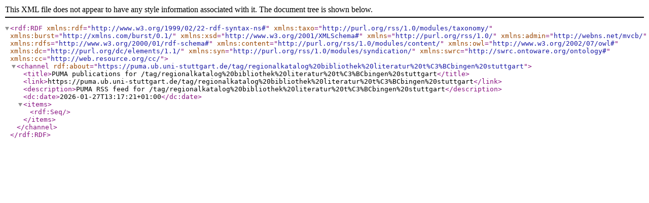

--- FILE ---
content_type: application/xml;charset=UTF-8
request_url: https://puma.ub.uni-stuttgart.de/burst/tag/regionalkatalog%20bibliothek%20literatur%20t%C3%BCbingen%20stuttgart?bookmark.entriesPerPage=50&resourcetype=bookmark&lang=en&.entriesPerPage=5&sortPage=folkrank&resourcetype=all&bibtex.entriesPerPage=5&resourcetype=all&resourcetype=all&resourcetype=publication&resourcetype=bookmark&resourcetype=publication
body_size: 501
content:
<?xml version="1.0" encoding="UTF-8"?>
<rdf:RDF xmlns:rdf="http://www.w3.org/1999/02/22-rdf-syntax-ns#" xmlns:taxo="http://purl.org/rss/1.0/modules/taxonomy/" xmlns:burst="http://xmlns.com/burst/0.1/" xmlns:xsd="http://www.w3.org/2001/XMLSchema#" xmlns="http://purl.org/rss/1.0/" xmlns:admin="http://webns.net/mvcb/" xmlns:rdfs="http://www.w3.org/2000/01/rdf-schema#" xmlns:content="http://purl.org/rss/1.0/modules/content/" xmlns:owl="http://www.w3.org/2002/07/owl#" xmlns:dc="http://purl.org/dc/elements/1.1/" xmlns:syn="http://purl.org/rss/1.0/modules/syndication/" xmlns:swrc="http://swrc.ontoware.org/ontology#" xmlns:cc="http://web.resource.org/cc/"><channel rdf:about="https://puma.ub.uni-stuttgart.de/tag/regionalkatalog%20bibliothek%20literatur%20t%C3%BCbingen%20stuttgart"><title>PUMA publications for /tag/regionalkatalog%20bibliothek%20literatur%20t%C3%BCbingen%20stuttgart</title><link>https://puma.ub.uni-stuttgart.de/tag/regionalkatalog%20bibliothek%20literatur%20t%C3%BCbingen%20stuttgart</link><description>PUMA RSS feed for /tag/regionalkatalog%20bibliothek%20literatur%20t%C3%BCbingen%20stuttgart</description><dc:date>2026-01-27T13:17:21+01:00</dc:date><items><rdf:Seq></rdf:Seq></items></channel></rdf:RDF>